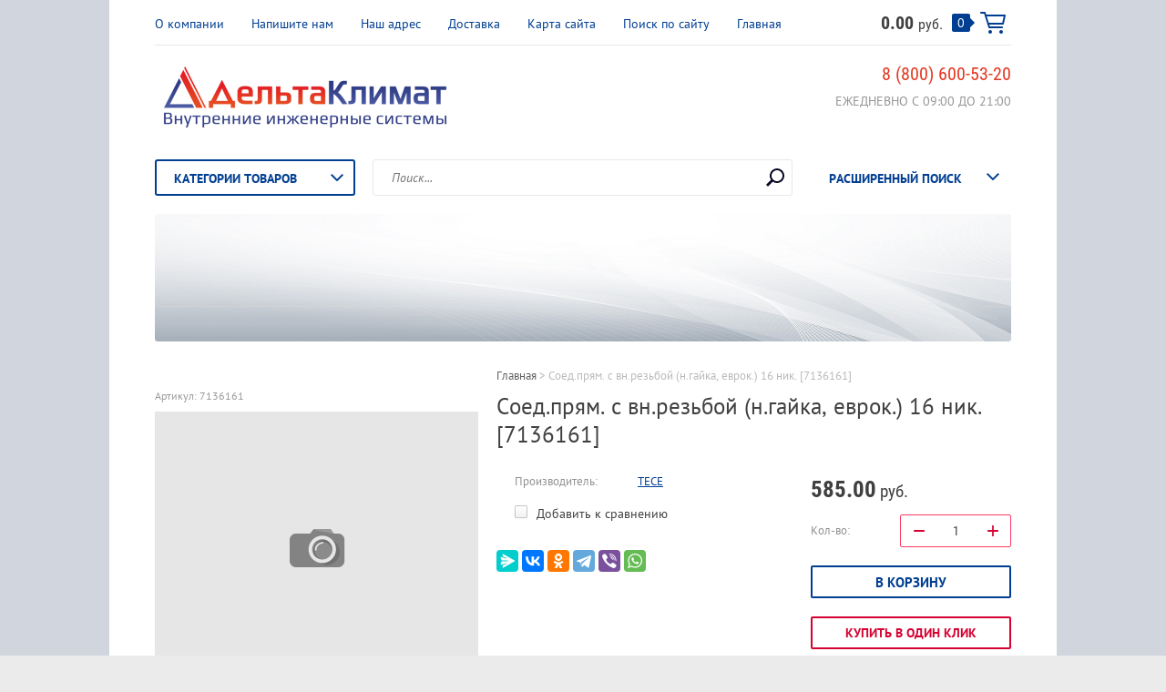

--- FILE ---
content_type: text/html; charset=utf-8
request_url: https://deltaclimate-shop.ru/teceflex/7136161
body_size: 11518
content:

	<!doctype html><html lang="ru"><head><meta charset="utf-8"><meta name="robots" content="all"/><title>Соед.прям. с вн.резьбой (н.гайка, еврок.) 16 ник. [7136161]</title><meta name="description" content="Соед.прям. с вн.резьбой (н.гайка, еврок.) 16 ник. [7136161]"><meta name="keywords" content="Соед.прям. с вн.резьбой (н.гайка, еврок.) 16 ник. [7136161]"><meta name="SKYPE_TOOLBAR" content="SKYPE_TOOLBAR_PARSER_COMPATIBLE"><meta name="viewport" content="width=device-width, initial-scale=1.0, maximum-scale=1.0, user-scalable=no"><meta name="format-detection" content="telephone=no"><meta http-equiv="x-rim-auto-match" content="none"><link rel="stylesheet" type="text/css" href="/g/shop2v2/default/css/theme.less.css"> <link rel="stylesheet" href="/t/v1602/images/theme20/theme.scss.css"><!--[if lt IE 10]><script src="/g/libs/ie9-svg-gradient/0.0.1/ie9-svg-gradient.min.js"></script><script src="/g/libs/jquery-placeholder/2.0.7/jquery.placeholder.min.js"></script><script src="/g/libs/jquery-textshadow/0.0.1/jquery.textshadow.min.js"></script><script src="/g/s3/misc/ie/0.0.1/ie.js"></script><![endif]--><!--[if lt IE 9]><script src="/g/libs/html5shiv/html5.js"></script><![endif]--><link rel="stylesheet" href="/t/v1602/images/bdr_styles.scss.css"></head><body class=" " style="background-image: url('/d/fonfon.png');" ><div class="top-line-wr"><div class="top-line "></div></div><div class="site-wrapper"><header role="banner" class="site-header"><div class="header-top clear-self"><div class="top-block-wr"><div class="top-block-btn"><span></span></div><div class="top-block"><div class="top-block-in"><nav class="menu-top-wrap"><ul class="menu-top"><li><a href="/o-kompanii" >О компании</a></li><li><a href="/napishite-nam" >Напишите нам</a></li><li><a href="/nash-adres" >Наш адрес</a></li><li><a href="/dostavka-1" >Доставка</a></li><li><a href="/karta-sayta" >Карта сайта</a></li><li><a href="/search" >Поиск по сайту</a></li><li><a href="/" >Главная</a></li></ul></nav><div class="close-btn"></div></div></div></div><a href="/shop/cart" class="cart-wr" id="shop2-cart-preview">
	<div class="cart-sum">
		0.00 <span>руб.</span>
	</div>
		<div class="cart-total-products">0</div>
	<svg preserveAspectRatio="xMidYMid" width="28" height="24" viewBox="0 0 28 24" class="cart-ico-wr">
		<path d="M 26 13 C 26 13.55 25.55 14 25 14 C 24.81 14 24.65 13.94 24.5 13.85 C 24.35 13.94 24.19 14 24 14 C 24 14 10.06 14 10.06 14 C 10.06 14 10.69 16 10.69 16 C 10.69 16 24 16 24 16 C 24.55 16 25 16.45 25 17 C 25 17.55 24.55 18 24 18 C 24 18 10 18 10 18 C 9.72 18 9.47 17.89 9.29 17.71 C 9.11 17.53 9 17.28 9 17 C 9 17 4.31 2 4.31 2 C 4.31 2 1 2 1 2 C 0.45 2 0 1.55 0 1 C 0 0.45 0.45 0 1 0 C 1 0 5 0 5 0 C 5 0 5 0 5 0 C 5.28 0 5.53 0.11 5.71 0.29 C 5.89 0.47 6 0.72 6 1 C 6 1 6 1 6 1 C 6 1 6.65 3.07 6.65 3.07 C 6.76 3.03 6.88 3 7 3 C 7 3 26 3 26 3 C 26.19 3 26.35 3.06 26.5 3.15 C 26.65 3.06 26.81 3 27 3 C 27.55 3 28 3.45 28 4 C 28 4 26 13 26 13 Z M 7.25 5 C 7.25 5 9.49 12.16 9.49 12.16 C 9.64 12.07 9.81 12 10 12 C 10 12 24 12 24 12 C 24.08 12 24.14 12.03 24.21 12.04 C 24.21 12.04 25.78 5 25.78 5 C 25.78 5 7.25 5 7.25 5 Z M 11 20 C 12.11 20 13 20.9 13 22 C 13 23.1 12.11 24 11 24 C 9.9 24 9 23.1 9 22 C 9 20.9 9.9 20 11 20 Z M 23 20 C 24.1 20 25 20.9 25 22 C 25 23.1 24.1 24 23 24 C 21.9 24 21 23.1 21 22 C 21 20.9 21.9 20 23 20 Z" class="cart-ico"/>
	</svg>
</a></div><div class="header-middle clear-self"><div class="company-block"><a class="comapany-logo" href="http://deltaclimate-shop.ru"  title="На главную страницу"><img src=/thumb/2/efm86TyAePUyRRB7EJJUZg/330r210/d/deltaclimate_logo_main.png alt="/"></a><div class="comapany-name-wr"><div class="comapany-name"></div></div></div><div class="company-contacts"><div class="top-phone-wr"><div class="top-phone"><a href="tel:8 (800) 600-53-20">8 (800) 600-53-20</a></div><div class="work-time">ЕЖЕДНЕВНО С 09:00 ДО 21:00</div></div></div></div><div class="header-bot"><div class="folders-block-wr"><div class="folders-block-title"><span>Категории товаров</span></div><nav class="folders-block-in"><ul class="folders-block"><li><a href="/shop/folder/uvlazhniteli-vozduha" ><span>Увлажнители и очистители воздуха</span></a><ul class="level-2"><li><a href="/shop/folder/13-1-uvlazhniteli-vozduha" ><span>Увлажнители воздуха ультразвуковые</span></a></li><li><a href="/shop/folder/13-5-uvlazhniteli-vozduha-parovye" ><span>Увлажнители воздуха паровые</span></a></li><li><a href="/shop/folder/13-2-ochistitel-vozduha" ><span>Очистители воздуха</span></a></li><li><a href="/shop/folder/mojki-vozduha" ><span>Мойки воздуха</span></a></li><li><a href="/shop/folder/klimaticheskie-kompleksy" ><span>Климатические комплексы</span></a></li></ul></li><li><a href="/shop/folder/3-kondicionery" ><span>Кондиционеры</span></a><ul class="level-2"><li><a href="/shop/folder/3-1-invertornye-split-sistemy" ><span>3.1 Инверторные сплит-системы</span></a></li><li><a href="/shop/folder/3-2-tradicionnye-split-sistemy" ><span>3.2 Традиционные сплит-системы</span></a></li></ul></li><li><a href="/installyatsii" ><span>Инстaлляции</span></a><ul class="level-2"><li><a href="/2-1-komplekty-s-installyatsiyami" ><span>5.1. Комплекты с инсталляциями</span></a></li><li><a href="/2-2-skrytyye-sistemy-installyatsii-dlya-sukhoy-ustanovki" ><span>5.2. Скрытые системы инсталляции для сухой установки</span></a></li><li><a href="/2-3-skrytyye-sistemy-installyatsii-dlya-zamurovyvaniya-v-stenu" ><span>5.3. Скрытые системы инсталляции для замуровывания в стену</span></a></li><li><a href="/2-4-skrytyye-sistemy-installyatsii-slim" ><span>5.4. Скрытые системы инсталляции SLIM</span></a></li><li><a href="/2-5-komplektuyushchiye-dlya-installyatsiy" ><span>5.5. Комплектующие для инсталляций</span></a></li><li><a href="/shop/folder/5-9-knopki-tece" ><span>5.6 Кнопки TECE</span></a></li><li><a href="/shop/folder/5-7-dizajn-knopki-tece" ><span>5.7 Дизайн кнопки TECE</span></a></li><li><a href="/2-6-knopki-upravleniya" ><span>5.8. Кнопки управления</span></a></li><li><a href="/2-7-knopki-pnevmaticheskogo-smyva" ><span>5.9. Кнопки пневматического смыва Alca</span></a></li><li><a href="/2-8-dizayn-knopki" ><span>5.10. Дизайн кнопки AlcaPlast</span></a></li><li><a href="/shop/folder/5-11-knopki-upravleniya-geberit" ><span>5.11 Кнопки управления Geberit</span></a></li></ul></li><li><a href="/shop/folder/bio-himiya" ><span>Радиаторы</span></a><ul class="level-2"><li><a href="/shop/folder/11-1-radiatory-bimetall" ><span>11.1 Радиаторы биметалл</span></a></li></ul></li><li><a href="/shop/folder/14-elektrokaminy" ><span>Электрокамины</span></a></li><li><a href="/antifriz" ><span>Теплоносители</span></a></li><li><a href="/shop/folder/vodonagrevateli" ><span>Водонагреватели</span></a></li><li><a href="/shop/folder/obogrevateli-i-konvektory" ><span>Обогреватели и конвекторы</span></a></li></ul></nav></div><nav class="site-search-wr"><form action="/search" method="get"><input type="text" class="search-text" name="search" onBlur="this.placeholder=this.placeholder==''?'Поиск...':this.placeholder" onFocus="this.placeholder=this.placeholder=='Поиск...'?'':this.placeholder;" placeholder="Поиск..." /><input type="submit" class="search-but" value=""/><re-captcha data-captcha="recaptcha"
     data-name="captcha"
     data-sitekey="6LddAuIZAAAAAAuuCT_s37EF11beyoreUVbJlVZM"
     data-lang="ru"
     data-rsize="invisible"
     data-type="image"
     data-theme="light"></re-captcha></form></nav>    
    
<div class="search-online-store">
    <div class="block-title">Расширенный поиск
        <svg preserveAspectRatio="xMidYMid" width="14" height="8" viewBox="0 0 14 8" class="search-title-arr-wr">
            <path d="M 14 6.63 C 14 6.63 12.63 8 12.63 8 C 12.63 8 7 2.38 7 2.38 C 7 2.38 1.37 8 1.37 8 C 1.37 8 0 6.63 0 6.63 C 0 6.63 6.63 0 6.63 0 C 6.63 0 7 0.37 7 0.37 C 7 0.37 7.37 0 7.37 0 C 7.37 0 14 6.63 14 6.63 Z" class="search-title-arr"/>
        </svg>
    </div>

    <div class="block-body">
        <form class="dropdown" action="/shop/search" enctype="multipart/form-data">
            <input type="hidden" name="sort_by" value="">
            
            

                        <div class="row search_price range_slider_wrapper">
                <div class="row-title">Цена</div>
                <div class="range-title clear-self">
                    <div class="range-title-left">от</div>
                    <div class="range-title-right">до</div>
                </div>
                <div class="input_range_slider"></div>
                <div class="price_range clear-self">
                    <input name="s[price][min]" type="text" size="5" class="small low" value="0" />
                    <input name="s[price][max]" type="text" size="5" class="small hight" value="40000" />
                </div>
            </div>
            
                            <div class="field text">
                    <label class="field-title" for="s[name]">Название:</label><br>
                    <label class="input"><input type="text" name="s[name]" id="s[name]" value=""></label>
                </div>
            
                            <div class="field text">
                    <label class="field-title" for="s[article">Артикул:</label><br>
                    <label class="input"><input type="text" name="s[article]" id="s[article" value=""></label>
                </div>
            
                            <div class="field text">
                    <label class="field-title" for="search_text">Текст:</label><br>
                    <label class="input"><input type="text" name="search_text" id="search_text"  value=""></label>
                </div>
                        
                            <div class="field select">
                    <span class="field-title">Выберите категорию:</span><br>
                    <select name="s[folder_id]" id="s[folder_id]">
                        <option value="">Все</option>
                                                                                                                                        <option value="215130100" >
                                     Увлажнители и очистители воздуха
                                </option>
                                                                                                                <option value="168501301" >
                                    &raquo; Увлажнители воздуха ультразвуковые
                                </option>
                                                                                                                <option value="254104701" >
                                    &raquo; Увлажнители воздуха паровые
                                </option>
                                                                                                                <option value="168501501" >
                                    &raquo; Очистители воздуха
                                </option>
                                                                                                                <option value="201956501" >
                                    &raquo; Мойки воздуха
                                </option>
                                                                                                                <option value="253937301" >
                                    &raquo; Климатические комплексы
                                </option>
                                                                                                                <option value="354190705" >
                                     Кондиционеры
                                </option>
                                                                                                                <option value="354191705" >
                                    &raquo; 3.1 Инверторные сплит-системы
                                </option>
                                                                                                                <option value="354191905" >
                                    &raquo; 3.2 Традиционные сплит-системы
                                </option>
                                                                                                                <option value="561203441" >
                                     Инстaлляции
                                </option>
                                                                                                                <option value="561209641" >
                                    &raquo; 5.1. Комплекты с инсталляциями
                                </option>
                                                                                                                <option value="561209841" >
                                    &raquo; 5.2. Скрытые системы инсталляции для сухой установки
                                </option>
                                                                                                                <option value="561210041" >
                                    &raquo; 5.3. Скрытые системы инсталляции для замуровывания в стену
                                </option>
                                                                                                                <option value="561210241" >
                                    &raquo; 5.4. Скрытые системы инсталляции SLIM
                                </option>
                                                                                                                <option value="561210641" >
                                    &raquo; 5.5. Комплектующие для инсталляций
                                </option>
                                                                                                                <option value="128322302" >
                                    &raquo; 5.6 Кнопки TECE
                                </option>
                                                                                                                <option value="128326302" >
                                    &raquo; 5.7 Дизайн кнопки TECE
                                </option>
                                                                                                                <option value="561210841" >
                                    &raquo; 5.8. Кнопки управления
                                </option>
                                                                                                                <option value="561211041" >
                                    &raquo; 5.9. Кнопки пневматического смыва Alca
                                </option>
                                                                                                                <option value="561211241" >
                                    &raquo; 5.10. Дизайн кнопки AlcaPlast
                                </option>
                                                                                                                <option value="129844502" >
                                    &raquo; 5.11 Кнопки управления Geberit
                                </option>
                                                                                                                <option value="195980100" >
                                     Радиаторы
                                </option>
                                                                                                                <option value="14241502" >
                                    &raquo; 11.1 Радиаторы биметалл
                                </option>
                                                                                                                <option value="43178702" >
                                     Электрокамины
                                </option>
                                                                                                                <option value="176828415" >
                                     Теплоносители
                                </option>
                                                                                                                <option value="2693507" >
                                     Водонагреватели
                                </option>
                                                                                                                <option value="2693707" >
                                     Обогреватели и конвекторы
                                </option>
                                                                        </select>
                </div>

                <div id="shop2_search_custom_fields"></div>
            
                        <div id="shop2_search_global_fields">
                
																            </div>
                        
                            <div class="field select">
                    <span class="field-title">Производитель:</span><br>
                    <select name="s[vendor_id]">
                        <option value="">Все</option>          
                                                    <option value="166209841" >AlcaPlast</option>
                                                    <option value="26153501" >Ballu</option>
                                                    <option value="25981701" >Boneco</option>
                                                    <option value="11379615" >Clariant</option>
                                                    <option value="37467709" >DOW</option>
                                                    <option value="65971700" >Electrolux</option>
                                                    <option value="40024100" >Energoflex</option>
                                                    <option value="5804815" >Frankische</option>
                                                    <option value="144764441" >Grohe</option>
                                                    <option value="2491301" >GROTA</option>
                                                    <option value="60670300" >Polyplast</option>
                                                    <option value="144765641" >Roca</option>
                                                    <option value="3174102" >Royal Thermo</option>
                                                    <option value="5792215" >TECE</option>
                                                    <option value="144766241" >Zehnder</option>
                                            </select>
                </div>
            
                            <div class="field select">
                    <span class="field-title">Новинка:</span><br>
                    <select name="s[new]">
                        <option value="">Все</option>
                        <option value="1">да</option>
                        <option value="0">нет</option>
                    </select>
                </div>
            
                            <div class="field select">
                    <span class="field-title">Спецпредложение:</span><br>
                    <select name="s[special]">
                        <option value="">Все</option>
                        <option value="1">да</option>
                        <option value="0">нет</option>
                    </select>
                </div>
            
                            <div class="field select">
                    <span class="field-title">Результатов на странице:</span>
                    <select name="s[products_per_page]">
                                                                                                        <option value="5">5</option>
                                                                                <option value="20" selected="selected">20</option>
                                                                                <option value="35">35</option>
                                                                                <option value="50">50</option>
                                                                                <option value="65">65</option>
                                                                                <option value="80">80</option>
                                                                                <option value="95">95</option>
                                            </select>
                </div>
            
            <div class="submit">
                <button type="submit" class="search-btn btn-variant1">Найти</button>
            </div>
        <re-captcha data-captcha="recaptcha"
     data-name="captcha"
     data-sitekey="6LddAuIZAAAAAAuuCT_s37EF11beyoreUVbJlVZM"
     data-lang="ru"
     data-rsize="invisible"
     data-type="image"
     data-theme="light"></re-captcha></form>
    </div>
</div><!-- Search Form --></div></header> <!-- .site-header --><div class="top-pic-block"><img src=/thumb/2/Mq3seposj5DJEIYxanK8oA/940r140/d/fon2.png alt="/"></div><div class="site-container"><div class="path-wrapper">
<div class="site-path" data-url="/"><a href="/"><span>Главная</span></a> > <span>Соед.прям. с вн.резьбой (н.гайка, еврок.) 16 ник. [7136161]</span></div></div><h1>Соед.прям. с вн.резьбой (н.гайка, еврок.) 16 ник. [7136161]</h1><aside role="complementary" class="site-sidebar left " style="display:none;"><nav class="folders-left-wr"><ul class="folders-left"><li><a href="/shop/folder/uvlazhniteli-vozduha" >Увлажнители и очистители воздуха</a><ul class="level-2"><li><a href="/shop/folder/13-1-uvlazhniteli-vozduha" >Увлажнители воздуха ультразвуковые</a></li><li><a href="/shop/folder/13-5-uvlazhniteli-vozduha-parovye" >Увлажнители воздуха паровые</a></li><li><a href="/shop/folder/13-2-ochistitel-vozduha" >Очистители воздуха</a></li><li><a href="/shop/folder/mojki-vozduha" >Мойки воздуха</a></li><li><a href="/shop/folder/klimaticheskie-kompleksy" >Климатические комплексы</a></li></ul></li><li><a href="/shop/folder/3-kondicionery" >Кондиционеры</a><ul class="level-2"><li><a href="/shop/folder/3-1-invertornye-split-sistemy" >3.1 Инверторные сплит-системы</a></li><li><a href="/shop/folder/3-2-tradicionnye-split-sistemy" >3.2 Традиционные сплит-системы</a></li></ul></li><li><a href="/installyatsii" >Инстaлляции</a><ul class="level-2"><li><a href="/2-1-komplekty-s-installyatsiyami" >5.1. Комплекты с инсталляциями</a></li><li><a href="/2-2-skrytyye-sistemy-installyatsii-dlya-sukhoy-ustanovki" >5.2. Скрытые системы инсталляции для сухой установки</a></li><li><a href="/2-3-skrytyye-sistemy-installyatsii-dlya-zamurovyvaniya-v-stenu" >5.3. Скрытые системы инсталляции для замуровывания в стену</a></li><li><a href="/2-4-skrytyye-sistemy-installyatsii-slim" >5.4. Скрытые системы инсталляции SLIM</a></li><li><a href="/2-5-komplektuyushchiye-dlya-installyatsiy" >5.5. Комплектующие для инсталляций</a></li><li><a href="/shop/folder/5-9-knopki-tece" >5.6 Кнопки TECE</a></li><li><a href="/shop/folder/5-7-dizajn-knopki-tece" >5.7 Дизайн кнопки TECE</a></li><li><a href="/2-6-knopki-upravleniya" >5.8. Кнопки управления</a></li><li><a href="/2-7-knopki-pnevmaticheskogo-smyva" >5.9. Кнопки пневматического смыва Alca</a></li><li><a href="/2-8-dizayn-knopki" >5.10. Дизайн кнопки AlcaPlast</a></li><li><a href="/shop/folder/5-11-knopki-upravleniya-geberit" >5.11 Кнопки управления Geberit</a></li></ul></li><li><a href="/shop/folder/bio-himiya" >Радиаторы</a><ul class="level-2"><li><a href="/shop/folder/11-1-radiatory-bimetall" >11.1 Радиаторы биметалл</a></li></ul></li><li><a href="/shop/folder/14-elektrokaminy" >Электрокамины</a></li><li><a href="/antifriz" >Теплоносители</a></li><li><a href="/shop/folder/vodonagrevateli" >Водонагреватели</a></li><li><a href="/shop/folder/obogrevateli-i-konvektory" >Обогреватели и конвекторы</a></li></ul></nav><div class="edit-block"><div class="edit-block-title">Акции</div><p>Инсталляции со скидкой 20%!!!<br />
&nbsp;</p>

<p style="text-align: center;"><img alt="AM101_1120" height="204" src="/thumb/2/2y_jYnBNfbj3Erdw2zQfzA/180r160/d/am101_1120.png" style="border-width: 0;" width="94" /></p>

<p style="text-align: center;">&nbsp;</p>

<p style="text-align: right;"><a href="/aktsii" style="color: #ffffff;"><span style="color: #ffffff;"><span style="color: #ffffff;">подробнее &gt;&gt;</span></span></a></p></div><nav class="menu-left-wr"><ul class="menu-left"><li><a href="/vopros-otvet" >Вопрос-ответ</a></li></ul></nav><div class="block-informers"><!--LiveInternet counter--><script type="text/javascript">
document.write("<a href='//www.liveinternet.ru/click' "+
"target=_blank><img src='//counter.yadro.ru/hit?t12.1;r"+
escape(document.referrer)+((typeof(screen)=="undefined")?"":
";s"+screen.width+"*"+screen.height+"*"+(screen.colorDepth?
screen.colorDepth:screen.pixelDepth))+";u"+escape(document.URL)+
";"+Math.random()+
"' alt='' title='LiveInternet: показано число просмотров за 24"+
" часа, посетителей за 24 часа и за сегодня' "+
"border='0' width='88' height='31'><\/a>")
</script><!--/LiveInternet--></div></aside> <!-- .site-sidebar.left --><main role="main" class="site-main"><div class="site-main__inner" style="margin-left: 0; padding-left: 0;"><script src="/g/libs/jquery/1.10.2/jquery.min.js"></script>	<link rel="stylesheet" href="/g/css/styles_articles_tpl.css">

            <!-- 46b9544ffa2e5e73c3c971fe2ede35a5 -->
            <script src='/shared/s3/js/lang/ru.js'></script>
            <script src='/shared/s3/js/common.min.js'></script>
        <link rel='stylesheet' type='text/css' href='/shared/s3/css/calendar.css' /><link rel='stylesheet' type='text/css' href='/shared/highslide-4.1.13/highslide.min.css'/>
<script type='text/javascript' src='/shared/highslide-4.1.13/highslide-full.packed.js'></script>
<script type='text/javascript'>
hs.graphicsDir = '/shared/highslide-4.1.13/graphics/';
hs.outlineType = null;
hs.showCredits = false;
hs.lang={cssDirection:'ltr',loadingText:'Загрузка...',loadingTitle:'Кликните чтобы отменить',focusTitle:'Нажмите чтобы перенести вперёд',fullExpandTitle:'Увеличить',fullExpandText:'Полноэкранный',previousText:'Предыдущий',previousTitle:'Назад (стрелка влево)',nextText:'Далее',nextTitle:'Далее (стрелка вправо)',moveTitle:'Передвинуть',moveText:'Передвинуть',closeText:'Закрыть',closeTitle:'Закрыть (Esc)',resizeTitle:'Восстановить размер',playText:'Слайд-шоу',playTitle:'Слайд-шоу (пробел)',pauseText:'Пауза',pauseTitle:'Приостановить слайд-шоу (пробел)',number:'Изображение %1/%2',restoreTitle:'Нажмите чтобы посмотреть картинку, используйте мышь для перетаскивания. Используйте клавиши вперёд и назад'};</script>
<link rel="icon" href="/favicon.ico" type="image/x-icon">

<!--s3_require-->
<link rel="stylesheet" href="/g/basestyle/1.0.1/user/user.css" type="text/css"/>
<link rel="stylesheet" href="/g/basestyle/1.0.1/user/user.blue.css" type="text/css"/>
<script type="text/javascript" src="/g/basestyle/1.0.1/user/user.js" async></script>
<!--/s3_require-->




<script type="text/javascript" src="/g/printme.js"></script>
<script type="text/javascript" src="/g/shop2v2/default/js/tpl.js"></script>
<script type="text/javascript" src="/g/shop2v2/default/js/baron.min.js"></script>
<script type="text/javascript" src="/g/shop2v2/default/js/shop2.2.js"></script>
<script type="text/javascript">shop2.init({"productRefs": [],"apiHash": {"getPromoProducts":"3291813fbf4de858655c9534028a6985","getSearchMatches":"243c4bfeee637bd35b848b059a30aaa9","getFolderCustomFields":"4430d16d38c1020ccf37194b7e7af06d","getProductListItem":"51a3b7d85f174827517c569d17bf1928","cartAddItem":"faa34c9cce0e2b0fae73544adc9f9cc2","cartRemoveItem":"bb6b0f5241361e55c4727222d9c772e2","cartUpdate":"252c923e30616311cbb844ea212f9194","cartRemoveCoupon":"72d921fc6d2b50a75f92b0aa759421bd","cartAddCoupon":"e43299d61031244c1b536a0117be0439","deliveryCalc":"231bcb120cf2f0bfb9f7a47e822a9429","printOrder":"bc9ce24f62dd90885f71be89d683dbbb","cancelOrder":"3a85549a7663d6f87e4bf3ed12acb7bc","cancelOrderNotify":"5ddeab24b4fbe4fddd1a58d129d44428","repeatOrder":"2d4474d1e4047e9db8277eb18268938d","paymentMethods":"5448dc2d35d47bcbce1c69e2f0a57a4b","compare":"60656231a1d62f7f92038ed9f01eec0b"},"verId": 1598959,"mode": "product","step": "","uri": "/shop","IMAGES_DIR": "/d/","my": {"list_picture_enlarge":true,"accessory":"\u0410\u043a\u0441\u0441\u0435\u0441\u0441\u0443\u0430\u0440\u044b","kit":"\u041d\u0430\u0431\u043e\u0440","recommend":"\u0420\u0435\u043a\u043e\u043c\u0435\u043d\u0434\u0443\u0435\u043c\u044b\u0435","similar":"\u041f\u043e\u0445\u043e\u0436\u0438\u0435","modification":"\u041c\u043e\u0434\u0438\u0444\u0438\u043a\u0430\u0446\u0438\u0438","unique_values":true,"pricelist_options_toggle":true,"small_images_width":68}});</script>
<style type="text/css">.product-item-thumb {width: 180px;}.product-item-thumb .product-image, .product-item-simple .product-image {height: 160px;width: 180px;}.product-item-thumb .product-amount .amount-title {width: 84px;}.product-item-thumb .product-price {width: 130px;}.shop2-product .product-side-l {width: 355px;}.shop2-product .product-image {height: 300px;width: 355px;}.shop2-product .product-thumbnails li {width: 108px;height: 108px;}</style><script type='text/javascript' src="/g/s3/misc/eventable/0.0.1/s3.eventable.js"></script><script type='text/javascript' src="/g/s3/misc/math/0.0.1/s3.math.js"></script><script type='text/javascript' src="/g/s3/menu/allin/0.0.2/s3.menu.allin.js"></script><script src="/g/s3/misc/form/1.0.0/s3.form.js"></script><script src="/g/s3/misc/includeform/0.0.3/s3.includeform.js"></script><script src="/g/templates/shop2/2.32.2/js/jquery.responsiveTabs.min.js"></script><script src="/g/templates/shop2/2.32.2/js/nouislider.min.js"></script><script src="/g/templates/shop2/2.32.2/js/jquery.formstyler.min.js"></script><script src="/g/templates/shop2/2.32.2/js/owl.carousel.min.js"></script><script src="/g/templates/shop2/2.32.2/js/main.js" charset="utf-8"></script><script src="/t/v1602/images/js/nouislider.init.js" charset="utf-8"></script><script src="/t/v1602/images/js/flexFix.js"></script>
	
<script src="/g/s3/shop2/fly/0.0.1/s3.shop2.fly.js"></script>
<script>
	$(function() {
		$.s3Shop2Fly()
	});
</script>

	<div class="shop2-cookies-disabled shop2-warning hide"></div>
	
	
	
		
							
			
							
			
							
			
		
					

<form 
	method="post" 
	action="/shop?mode=cart&amp;action=add" 
	accept-charset="utf-8"
	class="shop2-product">

	<input type="hidden" name="kind_id" value="814287500"/>
	<input type="hidden" name="product_id" value="641753100"/>
	<input type="hidden" name="meta" value='null'/>
	
	<div class="product-side-wr">
		<div class="product-l-side">
			
					
	
	
					<div class="shop2-product-article"><span><span>Артикул:</span> 7136161</span></div>
	
				<div class="product-image no-image">
				                                <div class="product-label">
                                                                            </div>
                			</div>
					</div>
		<div class="product-side-info">
			
 
		
			<ul class="product-options"><li class="even"><div class="option-title">Производитель:</div><div class="option-body"><a href="/shop/vendor/tece">TECE</a></div></li></ul>
	
			
			<div class="product-compare">
			<label>
				<input type="checkbox" value="814287500"/>
				Добавить к сравнению
			</label>
		</div>
		
						<div class="yashare">
				<script src="https://yastatic.net/es5-shims/0.0.2/es5-shims.min.js"></script>
				<script src="https://yastatic.net/share2/share.js"></script>
				
				
				<style type="text/css">
					div.yashare span.b-share a.b-share__handle img,
					div.yashare span.b-share a.b-share__handle span {
						background-image: url("https://yandex.st/share/static/b-share-icon.png");
					}
				</style>
				
								<div class="ya-share2" data-services="messenger,vkontakte,odnoklassniki,telegram,viber,whatsapp"></div>
			</div>
					</div>
		<div class="product-r-side">
						<div class="rating-ticket-wr">
						</div>
								<div class="product-price">
							
							<div class="price-current">
		<strong>585.00</strong> руб.			</div>
					</div>
					
					
	<div class="product-amount">
					<div class="amount-title">Кол-во:</div>
							<div class="shop2-product-amount">
				<button type="button" class="amount-minus">&#8722;</button><input type="text" name="amount" maxlength="4" value="1" /><button type="button" class="amount-plus">&#43;</button>
			</div>
			</div>

					<div class="clear-self"></div>
					
							
			<button class="shop2-product-btn btn-variant2 type-2 buy" type="submit">
			<span>В корзину</span>
		</button>
	
	<input type="hidden" value="Соед.прям. с вн.резьбой (н.гайка, еврок.) 16 ник. [7136161]" name="product_name" />
	<input type="hidden" value="https://deltaclimate-shop.ru/teceflex/7136161" name="product_link" />

						                <div class="buy-one-click"><a class="shop-btn btn-variant1"  href="/kupit-v-odin-klik">Купить в один клик</a></div>
	                					
			
		</div>
	</div>
	<div class="shop2-clear-container"></div>
<re-captcha data-captcha="recaptcha"
     data-name="captcha"
     data-sitekey="6LddAuIZAAAAAAuuCT_s37EF11beyoreUVbJlVZM"
     data-lang="ru"
     data-rsize="invisible"
     data-type="image"
     data-theme="light"></re-captcha></form><!-- Product -->

	




	


		<p><a href="javascript:shop2.back()" class="shop2-btn shop2-btn-back">Назад</a></p>

	


	
	</div></main> <!-- .site-main --></div><footer role="contentinfo" class="site-footer"><div class="gr-form-wrap2"></div><div class="footer-bot"><div class="footer-left"><div class="block-payment-methods"><div class="block-payment-methods-title">Мы принимаем к оплате:</div><div class="block-payment-methods-body"><p><a href="http://www.visa.com.ru/ru/ru-ru/index.shtml" target="_blank"><img alt="pay-ico1" src="/thumb/2/fHJZpMjcuDkcomGC_nzK8w/r/d/pay-ico1.jpg" style="border-width: 0;" title="" /></a><a href="https://money.yandex.ru/new" target="_blank"><img alt="pay-ico2" src="/thumb/2/5Tsj33uNHtyQ5BSVJk51pQ/r/d/pay-ico2.jpg" style="border-width: 0;" title="" /></a><a href="http://www.mastercard.com/ru/consumer/index.html" target="_blank"><img alt="559595" src="/thumb/2/vQtW1g3VhXbOp9e9JK03ZQ/r/d/559595.png" style="border-width: 0;" title="" /></a>&nbsp;&nbsp;<a href="https://qiwi.com/" target="_blank"><img alt="pay-ico4" src="/thumb/2/XABfJu-kajXGJaRegBppug/r/d/pay-ico4.jpg" style="border-width: 0;" title="" /></a></p></div></div><div class="site-name"><p>Copyright &copy; 2017</p></div></div><nav class="menu-bottom-wrap"><ul class="menu-bottom"><li><a href="/o-kompanii">О компании</a></li><li><a href="/napishite-nam">Напишите нам</a></li><li><a href="/nash-adres">Наш адрес</a></li><li><a href="/dostavka-1">Доставка</a></li><li><a href="/karta-sayta">Карта сайта</a></li><li><a href="/search">Поиск по сайту</a></li><li><a href="/">Главная</a></li></ul></nav><div class="footer-right"><div class="bot-contacts-wr"><div class="bot-address"><div class="bot-address-title">Адрес нашего склада:</div>Россия, г. Москва, ул. Смольная, д.52, стр.5</div><div class="bot-contacts-body clear-self"><div class="bot-phone-title">Наши контакты:</div><div class="bot-phone"><div><a href="tel:8 (800) 600-53-20">8 (800) 600-53-20</a></div></div></div></div><div class="footer-copyright-wr clear-self"><div class="site-copyright"><span style='font-size:14px;' class='copyright'><!--noindex-->Сайт создан в: <span style="text-decoration:underline; cursor: pointer;" onclick="javascript:window.open('https://design.megagr'+'oup.ru/?utm_referrer='+location.hostname)" class="copyright">megagroup.ru</span><!--/noindex--></span></div><div class="site-counters"><!--LiveInternet counter--><script type="text/javascript">
document.write("<a href='//www.liveinternet.ru/click' "+
"target=_blank><img src='//counter.yadro.ru/hit?t12.1;r"+
escape(document.referrer)+((typeof(screen)=="undefined")?"":
";s"+screen.width+"*"+screen.height+"*"+(screen.colorDepth?
screen.colorDepth:screen.pixelDepth))+";u"+escape(document.URL)+
";"+Math.random()+
"' alt='' title='LiveInternet: показано число просмотров за 24"+
" часа, посетителей за 24 часа и за сегодня' "+
"border='0' width='88' height='31'><\/a>")
</script><!--/LiveInternet-->

<!-- Yandex.Metrika informer -->
<a href="https://metrika.yandex.ru/stat/?id=58849363&amp;from=informer"
target="_blank" rel="nofollow"><img src="https://informer.yandex.ru/informer/58849363/3_1_FFFFFFFF_EFEFEFFF_0_pageviews"
style="width:88px; height:31px; border:0;" alt="Яндекс.Метрика" title="Яндекс.Метрика: данные за сегодня (просмотры, визиты и уникальные посетители)" class="ym-advanced-informer" data-cid="58849363" data-lang="ru" /></a>
<!-- /Yandex.Metrika informer -->

<!-- Yandex.Metrika counter -->
<script type="text/javascript" >
   (function(m,e,t,r,i,k,a){m[i]=m[i]||function(){(m[i].a=m[i].a||[]).push(arguments)};
   m[i].l=1*new Date();k=e.createElement(t),a=e.getElementsByTagName(t)[0],k.async=1,k.src=r,a.parentNode.insertBefore(k,a)})
   (window, document, "script", "https://mc.yandex.ru/metrika/tag.js", "ym");

   ym(58849363, "init", {
        clickmap:true,
        trackLinks:true,
        accurateTrackBounce:true,
        webvisor:true
   });
</script>
<noscript><div><img src="https://mc.yandex.ru/watch/58849363" style="position:absolute; left:-9999px;" alt="" /></div></noscript>
<!-- /Yandex.Metrika counter -->
<!--__INFO2026-01-21 00:56:12INFO__-->
</div></div></div></div></footer> <!-- .site-footer --></div>
<!-- assets.bottom -->
<!-- </noscript></script></style> -->
<script src="/my/s3/js/site.min.js?1768462484" ></script>
<script src="/my/s3/js/site/defender.min.js?1768462484" ></script>
<script src="https://cp.onicon.ru/loader/594a2fb1286688bf558b4591.js" data-auto async></script>
<script >/*<![CDATA[*/
var megacounter_key="555f74e5f644e6e9ff40334465960c5d";
(function(d){
    var s = d.createElement("script");
    s.src = "//counter.megagroup.ru/loader.js?"+new Date().getTime();
    s.async = true;
    d.getElementsByTagName("head")[0].appendChild(s);
})(document);
/*]]>*/</script>
<script >/*<![CDATA[*/
$ite.start({"sid":1590488,"vid":1598959,"aid":1888180,"stid":4,"cp":21,"active":true,"domain":"deltaclimate-shop.ru","lang":"ru","trusted":false,"debug":false,"captcha":3,"onetap":[{"provider":"vkontakte","provider_id":"51977924","code_verifier":"YEiOMRkZcYNjWNG45zMMJmjjVjMUTWYz2zjxRZEyhkN"}]});
/*]]>*/</script>
<!-- /assets.bottom -->
</body><!-- ID --></html>


--- FILE ---
content_type: text/css
request_url: https://deltaclimate-shop.ru/t/v1602/images/bdr_styles.scss.css
body_size: 10
content:
.company-contacts .top-phone a {
  color: #e33822 !important; }
  .company-contacts .top-phone a span {
    color: #404e97 !important; }


--- FILE ---
content_type: text/javascript
request_url: https://counter.megagroup.ru/555f74e5f644e6e9ff40334465960c5d.js?r=&s=1280*720*24&u=https%3A%2F%2Fdeltaclimate-shop.ru%2Fteceflex%2F7136161&t=%D0%A1%D0%BE%D0%B5%D0%B4.%D0%BF%D1%80%D1%8F%D0%BC.%20%D1%81%20%D0%B2%D0%BD.%D1%80%D0%B5%D0%B7%D1%8C%D0%B1%D0%BE%D0%B9%20(%D0%BD.%D0%B3%D0%B0%D0%B9%D0%BA%D0%B0%2C%20%D0%B5%D0%B2%D1%80%D0%BE%D0%BA.)%2016%20%D0%BD%D0%B8%D0%BA.%20%5B7136161%5D&fv=0,0&en=1&rld=0&fr=0&callback=_sntnl1768962497954&1768962497954
body_size: 87
content:
//:1
_sntnl1768962497954({date:"Wed, 21 Jan 2026 02:28:18 GMT", res:"1"})